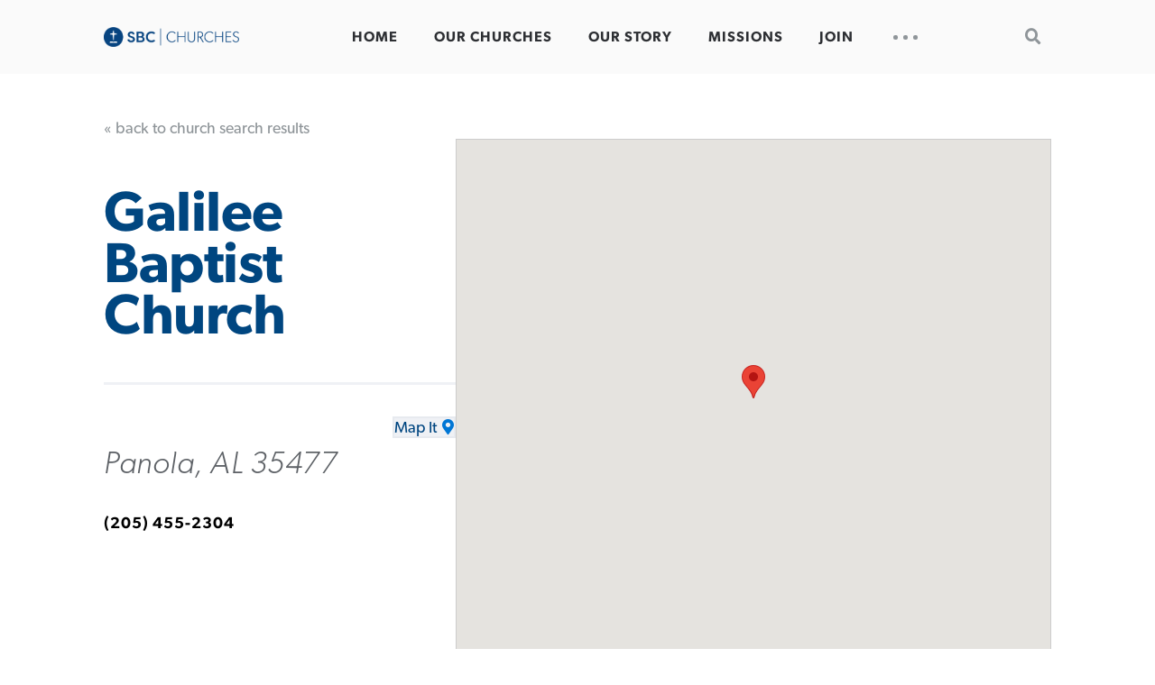

--- FILE ---
content_type: text/html; charset=UTF-8
request_url: https://churches.sbc.net/church/galilee-baptist-church-6/
body_size: 10172
content:
<!DOCTYPE HTML>
<!--[if IE 8 ]><html class="ie8" lang="en"><![endif]--> 
<!--[if (gt IE 8)]><!--><html lang="en"><!--<![endif]-->
<head>

	<meta charset="UTF-8" />
	<meta http-equiv="X-UA-Compatible" content="IE=edge,chrome=1">
	<meta name="viewport" content="width=device-width, initial-scale=1.0"><!--responsive goodness-->

	<link rel="pingback" href="https://churches.sbc.net/xmlrpc.php" />

	
	<title>Galilee Baptist Church &#8211; SBC Churches Directory</title>
<meta name="dc.relation" content="https://churches.sbc.net/church/galilee-baptist-church-6/">
<meta name="dc.source" content="https://churches.sbc.net/">
<meta name="dc.language" content="en_US">
<meta name="robots" content="index, follow, max-snippet:-1, max-image-preview:large, max-video-preview:-1">
<link rel="canonical" href="https://churches.sbc.net/church/galilee-baptist-church-6/">
<meta property="og:url" content="https://churches.sbc.net/church/galilee-baptist-church-6/">
<meta property="og:site_name" content="SBC Churches Directory">
<meta property="og:locale" content="en_US">
<meta property="og:type" content="article">
<meta property="article:author" content="">
<meta property="article:publisher" content="">
<meta property="og:title" content="Galilee Baptist Church &#8211; SBC Churches Directory">
<meta property="fb:pages" content="">
<meta property="fb:admins" content="">
<meta property="fb:app_id" content="">
<meta name="twitter:card" content="summary">
<meta name="twitter:site" content="">
<meta name="twitter:creator" content="">
<meta name="twitter:title" content="Galilee Baptist Church &#8211; SBC Churches Directory">
<link rel='dns-prefetch' href='//www.googletagmanager.com' />
<link rel='dns-prefetch' href='//use.fontawesome.com' />
<link rel="alternate" type="application/rss+xml" title="SBC Churches Directory &raquo; Feed" href="https://churches.sbc.net/feed/" />
<link rel="alternate" title="oEmbed (JSON)" type="application/json+oembed" href="https://churches.sbc.net/wp-json/oembed/1.0/embed?url=https%3A%2F%2Fchurches.sbc.net%2Fchurch%2Fgalilee-baptist-church-6%2F" />
<link rel="alternate" title="oEmbed (XML)" type="text/xml+oembed" href="https://churches.sbc.net/wp-json/oembed/1.0/embed?url=https%3A%2F%2Fchurches.sbc.net%2Fchurch%2Fgalilee-baptist-church-6%2F&#038;format=xml" />
<style id='wp-img-auto-sizes-contain-inline-css' type='text/css'>
img:is([sizes=auto i],[sizes^="auto," i]){contain-intrinsic-size:3000px 1500px}
/*# sourceURL=wp-img-auto-sizes-contain-inline-css */
</style>
<style id='wp-emoji-styles-inline-css' type='text/css'>

	img.wp-smiley, img.emoji {
		display: inline !important;
		border: none !important;
		box-shadow: none !important;
		height: 1em !important;
		width: 1em !important;
		margin: 0 0.07em !important;
		vertical-align: -0.1em !important;
		background: none !important;
		padding: 0 !important;
	}
/*# sourceURL=wp-emoji-styles-inline-css */
</style>
<link rel='stylesheet' id='wp-block-library-css' href='https://churches.sbc.net/wp-includes/css/dist/block-library/style.min.css?ver=6.9' type='text/css' media='all' />
<style id='global-styles-inline-css' type='text/css'>
:root{--wp--preset--aspect-ratio--square: 1;--wp--preset--aspect-ratio--4-3: 4/3;--wp--preset--aspect-ratio--3-4: 3/4;--wp--preset--aspect-ratio--3-2: 3/2;--wp--preset--aspect-ratio--2-3: 2/3;--wp--preset--aspect-ratio--16-9: 16/9;--wp--preset--aspect-ratio--9-16: 9/16;--wp--preset--color--black: #000000;--wp--preset--color--cyan-bluish-gray: #abb8c3;--wp--preset--color--white: #ffffff;--wp--preset--color--pale-pink: #f78da7;--wp--preset--color--vivid-red: #cf2e2e;--wp--preset--color--luminous-vivid-orange: #ff6900;--wp--preset--color--luminous-vivid-amber: #fcb900;--wp--preset--color--light-green-cyan: #7bdcb5;--wp--preset--color--vivid-green-cyan: #00d084;--wp--preset--color--pale-cyan-blue: #8ed1fc;--wp--preset--color--vivid-cyan-blue: #0693e3;--wp--preset--color--vivid-purple: #9b51e0;--wp--preset--color--firmament-primary-dark: #002d61;--wp--preset--color--firmament-primary-color: #004680;--wp--preset--color--firmament-primary-light: #0076d5;--wp--preset--color--firmament-secondary-dark: #a99b70;--wp--preset--color--firmament-secondary-color: #cfb991;--wp--preset--color--firmament-secondary-light: #e6d1ac;--wp--preset--color--firmament-background-color: #fafafa;--wp--preset--color--firmament-background-dark: #26000b;--wp--preset--gradient--vivid-cyan-blue-to-vivid-purple: linear-gradient(135deg,rgb(6,147,227) 0%,rgb(155,81,224) 100%);--wp--preset--gradient--light-green-cyan-to-vivid-green-cyan: linear-gradient(135deg,rgb(122,220,180) 0%,rgb(0,208,130) 100%);--wp--preset--gradient--luminous-vivid-amber-to-luminous-vivid-orange: linear-gradient(135deg,rgb(252,185,0) 0%,rgb(255,105,0) 100%);--wp--preset--gradient--luminous-vivid-orange-to-vivid-red: linear-gradient(135deg,rgb(255,105,0) 0%,rgb(207,46,46) 100%);--wp--preset--gradient--very-light-gray-to-cyan-bluish-gray: linear-gradient(135deg,rgb(238,238,238) 0%,rgb(169,184,195) 100%);--wp--preset--gradient--cool-to-warm-spectrum: linear-gradient(135deg,rgb(74,234,220) 0%,rgb(151,120,209) 20%,rgb(207,42,186) 40%,rgb(238,44,130) 60%,rgb(251,105,98) 80%,rgb(254,248,76) 100%);--wp--preset--gradient--blush-light-purple: linear-gradient(135deg,rgb(255,206,236) 0%,rgb(152,150,240) 100%);--wp--preset--gradient--blush-bordeaux: linear-gradient(135deg,rgb(254,205,165) 0%,rgb(254,45,45) 50%,rgb(107,0,62) 100%);--wp--preset--gradient--luminous-dusk: linear-gradient(135deg,rgb(255,203,112) 0%,rgb(199,81,192) 50%,rgb(65,88,208) 100%);--wp--preset--gradient--pale-ocean: linear-gradient(135deg,rgb(255,245,203) 0%,rgb(182,227,212) 50%,rgb(51,167,181) 100%);--wp--preset--gradient--electric-grass: linear-gradient(135deg,rgb(202,248,128) 0%,rgb(113,206,126) 100%);--wp--preset--gradient--midnight: linear-gradient(135deg,rgb(2,3,129) 0%,rgb(40,116,252) 100%);--wp--preset--font-size--small: 13px;--wp--preset--font-size--medium: 20px;--wp--preset--font-size--large: 22px;--wp--preset--font-size--x-large: 42px;--wp--preset--font-size--regular: 17.6px;--wp--preset--font-size--micro: 8.8px;--wp--preset--font-size--tiny: 13.2px;--wp--preset--spacing--20: 0.44rem;--wp--preset--spacing--30: 0.67rem;--wp--preset--spacing--40: 1rem;--wp--preset--spacing--50: 1.5rem;--wp--preset--spacing--60: 2.25rem;--wp--preset--spacing--70: 3.38rem;--wp--preset--spacing--80: 5.06rem;--wp--preset--shadow--natural: 6px 6px 9px rgba(0, 0, 0, 0.2);--wp--preset--shadow--deep: 12px 12px 50px rgba(0, 0, 0, 0.4);--wp--preset--shadow--sharp: 6px 6px 0px rgba(0, 0, 0, 0.2);--wp--preset--shadow--outlined: 6px 6px 0px -3px rgb(255, 255, 255), 6px 6px rgb(0, 0, 0);--wp--preset--shadow--crisp: 6px 6px 0px rgb(0, 0, 0);}:where(.is-layout-flex){gap: 0.5em;}:where(.is-layout-grid){gap: 0.5em;}body .is-layout-flex{display: flex;}.is-layout-flex{flex-wrap: wrap;align-items: center;}.is-layout-flex > :is(*, div){margin: 0;}body .is-layout-grid{display: grid;}.is-layout-grid > :is(*, div){margin: 0;}:where(.wp-block-columns.is-layout-flex){gap: 2em;}:where(.wp-block-columns.is-layout-grid){gap: 2em;}:where(.wp-block-post-template.is-layout-flex){gap: 1.25em;}:where(.wp-block-post-template.is-layout-grid){gap: 1.25em;}.has-black-color{color: var(--wp--preset--color--black) !important;}.has-cyan-bluish-gray-color{color: var(--wp--preset--color--cyan-bluish-gray) !important;}.has-white-color{color: var(--wp--preset--color--white) !important;}.has-pale-pink-color{color: var(--wp--preset--color--pale-pink) !important;}.has-vivid-red-color{color: var(--wp--preset--color--vivid-red) !important;}.has-luminous-vivid-orange-color{color: var(--wp--preset--color--luminous-vivid-orange) !important;}.has-luminous-vivid-amber-color{color: var(--wp--preset--color--luminous-vivid-amber) !important;}.has-light-green-cyan-color{color: var(--wp--preset--color--light-green-cyan) !important;}.has-vivid-green-cyan-color{color: var(--wp--preset--color--vivid-green-cyan) !important;}.has-pale-cyan-blue-color{color: var(--wp--preset--color--pale-cyan-blue) !important;}.has-vivid-cyan-blue-color{color: var(--wp--preset--color--vivid-cyan-blue) !important;}.has-vivid-purple-color{color: var(--wp--preset--color--vivid-purple) !important;}.has-black-background-color{background-color: var(--wp--preset--color--black) !important;}.has-cyan-bluish-gray-background-color{background-color: var(--wp--preset--color--cyan-bluish-gray) !important;}.has-white-background-color{background-color: var(--wp--preset--color--white) !important;}.has-pale-pink-background-color{background-color: var(--wp--preset--color--pale-pink) !important;}.has-vivid-red-background-color{background-color: var(--wp--preset--color--vivid-red) !important;}.has-luminous-vivid-orange-background-color{background-color: var(--wp--preset--color--luminous-vivid-orange) !important;}.has-luminous-vivid-amber-background-color{background-color: var(--wp--preset--color--luminous-vivid-amber) !important;}.has-light-green-cyan-background-color{background-color: var(--wp--preset--color--light-green-cyan) !important;}.has-vivid-green-cyan-background-color{background-color: var(--wp--preset--color--vivid-green-cyan) !important;}.has-pale-cyan-blue-background-color{background-color: var(--wp--preset--color--pale-cyan-blue) !important;}.has-vivid-cyan-blue-background-color{background-color: var(--wp--preset--color--vivid-cyan-blue) !important;}.has-vivid-purple-background-color{background-color: var(--wp--preset--color--vivid-purple) !important;}.has-black-border-color{border-color: var(--wp--preset--color--black) !important;}.has-cyan-bluish-gray-border-color{border-color: var(--wp--preset--color--cyan-bluish-gray) !important;}.has-white-border-color{border-color: var(--wp--preset--color--white) !important;}.has-pale-pink-border-color{border-color: var(--wp--preset--color--pale-pink) !important;}.has-vivid-red-border-color{border-color: var(--wp--preset--color--vivid-red) !important;}.has-luminous-vivid-orange-border-color{border-color: var(--wp--preset--color--luminous-vivid-orange) !important;}.has-luminous-vivid-amber-border-color{border-color: var(--wp--preset--color--luminous-vivid-amber) !important;}.has-light-green-cyan-border-color{border-color: var(--wp--preset--color--light-green-cyan) !important;}.has-vivid-green-cyan-border-color{border-color: var(--wp--preset--color--vivid-green-cyan) !important;}.has-pale-cyan-blue-border-color{border-color: var(--wp--preset--color--pale-cyan-blue) !important;}.has-vivid-cyan-blue-border-color{border-color: var(--wp--preset--color--vivid-cyan-blue) !important;}.has-vivid-purple-border-color{border-color: var(--wp--preset--color--vivid-purple) !important;}.has-vivid-cyan-blue-to-vivid-purple-gradient-background{background: var(--wp--preset--gradient--vivid-cyan-blue-to-vivid-purple) !important;}.has-light-green-cyan-to-vivid-green-cyan-gradient-background{background: var(--wp--preset--gradient--light-green-cyan-to-vivid-green-cyan) !important;}.has-luminous-vivid-amber-to-luminous-vivid-orange-gradient-background{background: var(--wp--preset--gradient--luminous-vivid-amber-to-luminous-vivid-orange) !important;}.has-luminous-vivid-orange-to-vivid-red-gradient-background{background: var(--wp--preset--gradient--luminous-vivid-orange-to-vivid-red) !important;}.has-very-light-gray-to-cyan-bluish-gray-gradient-background{background: var(--wp--preset--gradient--very-light-gray-to-cyan-bluish-gray) !important;}.has-cool-to-warm-spectrum-gradient-background{background: var(--wp--preset--gradient--cool-to-warm-spectrum) !important;}.has-blush-light-purple-gradient-background{background: var(--wp--preset--gradient--blush-light-purple) !important;}.has-blush-bordeaux-gradient-background{background: var(--wp--preset--gradient--blush-bordeaux) !important;}.has-luminous-dusk-gradient-background{background: var(--wp--preset--gradient--luminous-dusk) !important;}.has-pale-ocean-gradient-background{background: var(--wp--preset--gradient--pale-ocean) !important;}.has-electric-grass-gradient-background{background: var(--wp--preset--gradient--electric-grass) !important;}.has-midnight-gradient-background{background: var(--wp--preset--gradient--midnight) !important;}.has-small-font-size{font-size: var(--wp--preset--font-size--small) !important;}.has-medium-font-size{font-size: var(--wp--preset--font-size--medium) !important;}.has-large-font-size{font-size: var(--wp--preset--font-size--large) !important;}.has-x-large-font-size{font-size: var(--wp--preset--font-size--x-large) !important;}
/*# sourceURL=global-styles-inline-css */
</style>

<style id='classic-theme-styles-inline-css' type='text/css'>
/*! This file is auto-generated */
.wp-block-button__link{color:#fff;background-color:#32373c;border-radius:9999px;box-shadow:none;text-decoration:none;padding:calc(.667em + 2px) calc(1.333em + 2px);font-size:1.125em}.wp-block-file__button{background:#32373c;color:#fff;text-decoration:none}
/*# sourceURL=/wp-includes/css/classic-themes.min.css */
</style>
<style id='font-awesome-svg-styles-default-inline-css' type='text/css'>
.svg-inline--fa {
  display: inline-block;
  height: 1em;
  overflow: visible;
  vertical-align: -.125em;
}
/*# sourceURL=font-awesome-svg-styles-default-inline-css */
</style>
<link rel='stylesheet' id='font-awesome-svg-styles-css' href='https://churches.sbc.net/wp-content/uploads/font-awesome/v5.12.1/css/svg-with-js.css' type='text/css' media='all' />
<style id='font-awesome-svg-styles-inline-css' type='text/css'>
   .wp-block-font-awesome-icon svg::before,
   .wp-rich-text-font-awesome-icon svg::before {content: unset;}
/*# sourceURL=font-awesome-svg-styles-inline-css */
</style>
<link rel='stylesheet' id='wp-components-css' href='https://churches.sbc.net/wp-includes/css/dist/components/style.min.css?ver=6.9' type='text/css' media='all' />
<link rel='stylesheet' id='godaddy-styles-css' href='https://churches.sbc.net/wp-content/plugins/coblocks/includes/Dependencies/GoDaddy/Styles/build/latest.css?ver=2.0.2' type='text/css' media='all' />
<link rel='stylesheet' id='parent-style-css' href='https://churches.sbc.net/wp-content/themes/firmament/style.css?ver=6.9' type='text/css' media='all' />
<link rel='stylesheet' id='style-css' href='https://churches.sbc.net/wp-content/themes/firmament-child/style.css?ver=1.0.0' type='text/css' media='all' />
<link rel='stylesheet' id='font-awesome-official-css' href='https://use.fontawesome.com/releases/v5.12.1/css/all.css' type='text/css' media='all' integrity="sha384-v8BU367qNbs/aIZIxuivaU55N5GPF89WBerHoGA4QTcbUjYiLQtKdrfXnqAcXyTv" crossorigin="anonymous" />
<link rel='stylesheet' id='font-awesome-official-v4shim-css' href='https://use.fontawesome.com/releases/v5.12.1/css/v4-shims.css' type='text/css' media='all' integrity="sha384-C8a18+Gvny8XkjAdfto/vjAUdpGuPtl1Ix/K2BgKhFaVO6w4onVVHiEaN9h9XsvX" crossorigin="anonymous" />
<style id='font-awesome-official-v4shim-inline-css' type='text/css'>
@font-face {
font-family: "FontAwesome";
font-display: block;
src: url("https://use.fontawesome.com/releases/v5.12.1/webfonts/fa-brands-400.eot"),
		url("https://use.fontawesome.com/releases/v5.12.1/webfonts/fa-brands-400.eot?#iefix") format("embedded-opentype"),
		url("https://use.fontawesome.com/releases/v5.12.1/webfonts/fa-brands-400.woff2") format("woff2"),
		url("https://use.fontawesome.com/releases/v5.12.1/webfonts/fa-brands-400.woff") format("woff"),
		url("https://use.fontawesome.com/releases/v5.12.1/webfonts/fa-brands-400.ttf") format("truetype"),
		url("https://use.fontawesome.com/releases/v5.12.1/webfonts/fa-brands-400.svg#fontawesome") format("svg");
}

@font-face {
font-family: "FontAwesome";
font-display: block;
src: url("https://use.fontawesome.com/releases/v5.12.1/webfonts/fa-solid-900.eot"),
		url("https://use.fontawesome.com/releases/v5.12.1/webfonts/fa-solid-900.eot?#iefix") format("embedded-opentype"),
		url("https://use.fontawesome.com/releases/v5.12.1/webfonts/fa-solid-900.woff2") format("woff2"),
		url("https://use.fontawesome.com/releases/v5.12.1/webfonts/fa-solid-900.woff") format("woff"),
		url("https://use.fontawesome.com/releases/v5.12.1/webfonts/fa-solid-900.ttf") format("truetype"),
		url("https://use.fontawesome.com/releases/v5.12.1/webfonts/fa-solid-900.svg#fontawesome") format("svg");
}

@font-face {
font-family: "FontAwesome";
font-display: block;
src: url("https://use.fontawesome.com/releases/v5.12.1/webfonts/fa-regular-400.eot"),
		url("https://use.fontawesome.com/releases/v5.12.1/webfonts/fa-regular-400.eot?#iefix") format("embedded-opentype"),
		url("https://use.fontawesome.com/releases/v5.12.1/webfonts/fa-regular-400.woff2") format("woff2"),
		url("https://use.fontawesome.com/releases/v5.12.1/webfonts/fa-regular-400.woff") format("woff"),
		url("https://use.fontawesome.com/releases/v5.12.1/webfonts/fa-regular-400.ttf") format("truetype"),
		url("https://use.fontawesome.com/releases/v5.12.1/webfonts/fa-regular-400.svg#fontawesome") format("svg");
unicode-range: U+F004-F005,U+F007,U+F017,U+F022,U+F024,U+F02E,U+F03E,U+F044,U+F057-F059,U+F06E,U+F070,U+F075,U+F07B-F07C,U+F080,U+F086,U+F089,U+F094,U+F09D,U+F0A0,U+F0A4-F0A7,U+F0C5,U+F0C7-F0C8,U+F0E0,U+F0EB,U+F0F3,U+F0F8,U+F0FE,U+F111,U+F118-F11A,U+F11C,U+F133,U+F144,U+F146,U+F14A,U+F14D-F14E,U+F150-F152,U+F15B-F15C,U+F164-F165,U+F185-F186,U+F191-F192,U+F1AD,U+F1C1-F1C9,U+F1CD,U+F1D8,U+F1E3,U+F1EA,U+F1F6,U+F1F9,U+F20A,U+F247-F249,U+F24D,U+F254-F25B,U+F25D,U+F267,U+F271-F274,U+F279,U+F28B,U+F28D,U+F2B5-F2B6,U+F2B9,U+F2BB,U+F2BD,U+F2C1-F2C2,U+F2D0,U+F2D2,U+F2DC,U+F2ED,U+F328,U+F358-F35B,U+F3A5,U+F3D1,U+F410,U+F4AD;
}
/*# sourceURL=font-awesome-official-v4shim-inline-css */
</style>
<script type="text/javascript" src="https://churches.sbc.net/wp-includes/js/jquery/jquery.min.js?ver=3.7.1" id="jquery-core-js"></script>
<script type="text/javascript" src="https://churches.sbc.net/wp-includes/js/jquery/jquery-migrate.min.js?ver=3.4.1" id="jquery-migrate-js"></script>

<!-- Google tag (gtag.js) snippet added by Site Kit -->
<!-- Google Analytics snippet added by Site Kit -->
<script type="text/javascript" src="https://www.googletagmanager.com/gtag/js?id=GT-TQTSRS8" id="google_gtagjs-js" async></script>
<script type="text/javascript" id="google_gtagjs-js-after">
/* <![CDATA[ */
window.dataLayer = window.dataLayer || [];function gtag(){dataLayer.push(arguments);}
gtag("set","linker",{"domains":["churches.sbc.net"]});
gtag("js", new Date());
gtag("set", "developer_id.dZTNiMT", true);
gtag("config", "GT-TQTSRS8");
//# sourceURL=google_gtagjs-js-after
/* ]]> */
</script>
<link rel="https://api.w.org/" href="https://churches.sbc.net/wp-json/" /><link rel="alternate" title="JSON" type="application/json" href="https://churches.sbc.net/wp-json/wp/v2/church/857743" /><link rel="EditURI" type="application/rsd+xml" title="RSD" href="https://churches.sbc.net/xmlrpc.php?rsd" />
<link rel='shortlink' href='https://churches.sbc.net/?p=857743' />
<meta name="generator" content="Site Kit by Google 1.170.0" />
	<style type="text/css">
        :root {
            --site-width: 1200px;
            --site-padding: 10vw;
            --site-font-size: 1.1rem;
            --site-bg-image: url(http://sbcchurches.wpengine.com/wp-content/uploads/2020/04/Group-362-1.jpg);
            --current-page-image: url();

            --primary-dark: #002d61;
            --primary: #004680;
            --primary-light: #0076d5;

            --secondary-dark: #a99b70;
            --secondary: #cfb991;
            --secondary-light: #e6d1ac;

            --bg-color: #fafafa;
            --bg-dark: #0d141a;
        }

        @media screen and (min-width:40rem) {
            :root {
                --site-padding: calc(10vw/1.5);
            }
        }

        @media screen and (min-width:48rem) {
            :root {
                --site-padding: calc(10vw/2);
            }
        }
        @media screen and (min-width:64rem) {
            :root {
                --site-padding: calc(10vw/2.5);
            }
        }
        @media screen and (min-width:84rem) {
            :root {
                --site-padding: calc(10vw/3);
            }
        }
	</style>
	<link rel="icon" href="https://churches.sbc.net/wp-content/uploads/2020/04/cropped-sbc_logo-favicon-32x32.jpg" sizes="32x32" />
<link rel="icon" href="https://churches.sbc.net/wp-content/uploads/2020/04/cropped-sbc_logo-favicon-192x192.jpg" sizes="192x192" />
<link rel="apple-touch-icon" href="https://churches.sbc.net/wp-content/uploads/2020/04/cropped-sbc_logo-favicon-180x180.jpg" />
<meta name="msapplication-TileImage" content="https://churches.sbc.net/wp-content/uploads/2020/04/cropped-sbc_logo-favicon-270x270.jpg" />
		<style type="text/css" id="wp-custom-css">
			span.facetwp-input-wrap, 
#facetwp-location , 
body.home input.facetwp-search 
{ width:100%; }

button { border:0; }

body.home .wp-block-coblocks-hero__content h1 { margin-top:unset !important; }
body.home input.facetwp-search  { margin-top:40px !important; }

#facetwp-map { margin-top:unset !important; }

body.home .wp-block-coblocks-row__inner { margin-top:25px; }
.fwpl-col {flex-wrap:wrap; justify-content:flex-start !important; }
.fwpl-col .fwpl-item:first-child { width:100% !important; padding-bottom:12px; padding-left:4px; }

.church-results .wp-block-column:first-child {
		display:flex;
		flex-direction:column;
		align-content:stretch;
}

.church-results .wp-block-column .facetwp-facet-maps, 
#facetwp-map { 
height:100% !important;
	margin:20px 0 !important;
}

body.home header.header { 
position: absolute;
z-index: 3;
width: 100%;
}
@media screen and (max-width:48em) { 
	.church-results.wp-block-columns { 
	flex-direction:column !important;
	}
	
	.church-results .wp-block-column .facetwp-facet-maps,
	.church-results .wp-block-column #facetwp-map {
		height:40vh !important;
	}
	
	div.header__sitename { width:350px; }
}

@media screen and (max-height:40em) { 
	body.home .wp-block-coblocks-hero h3 { display:none; }
	body.home .wp-block-coblocks-hero h1 { font-size:1.5rem; }
	body.home .wp-block-coblocks-hero p.arrow-below { font-size:14px; line-height:1.4; }
}

body.home .wp-block-coblocks-hero { position:relative; }

body.home .wp-block-coblocks-hero__content-wrapper, 
body.home .wp-block-coblocks-hero__content { position:static; }

body.home .wp-block-coblocks-hero .wp-block-coblocks-row { position:absolute; background:hsla(0,0%,0%,0.2); bottom:0; left:0; width:100vw; height:100px;  }


body.home .wp-block-coblocks-hero .wp-block-coblocks-row .facetwp-facet-search { 
width:90vw; max-width:600px; flex-wrap:nowrap; flex-direction:row; display:flex; }

body.home .wp-block-coblocks-hero input.facetwp-location { width:100%; min-width:80px !important; }

body.home .wp-block-coblocks-hero select.facetwp-radius { width:120px; margin-top:unset; margin-left:5px; }


.wp-block-coblocks-hero { height:100vh; min-height:300px; }


.arrow-below { position:relative; }

.arrow-below:after { 
content:'⭡';
	display:block;
	width:140px;
	height:40px;
	margin:0 auto; 
	position:absolute;
	bottom:-50px;
	left:50%;
	margin-left:-70px;
	text-align:center;
	opacity:0.5;
	font-size:36px;
	transform:rotate(180deg);
}		</style>
		</head>

<body class="wp-singular church-template-default single single-church postid-857743 wp-custom-logo wp-embed-responsive wp-theme-firmament wp-child-theme-firmament-child">

<header role="banner" class="header cf">
	<div class="header__wrapper wrapper">

		<div class="header__sitename">
			<a href="https://churches.sbc.net/" class="custom-logo-link" rel="home"><img width="793" height="115" src="https://churches.sbc.net/wp-content/uploads/2020/07/image002.png" class="custom-logo" alt="SBC Churches Directory" decoding="async" fetchpriority="high" srcset="https://churches.sbc.net/wp-content/uploads/2020/07/image002.png 793w, https://churches.sbc.net/wp-content/uploads/2020/07/image002-300x44.png 300w, https://churches.sbc.net/wp-content/uploads/2020/07/image002-768x111.png 768w, https://churches.sbc.net/wp-content/uploads/2020/07/image002-240x35.png 240w" sizes="(max-width: 793px) 100vw, 793px" /></a>		</div><!--site name-->

        <div class="header__nav">
			<div class="menu-primary-menu-container"><ul id="menu-primary-menu" class="menu"><li id="menu-item-36" class="menu-item menu-item-type-custom menu-item-object-custom menu-item-36"><a href="https://sbc.net">Home</a></li>
<li id="menu-item-41" class="menu-item menu-item-type-post_type menu-item-object-page menu-item-home menu-item-41"><a href="https://churches.sbc.net/">Our Churches</a></li>
<li id="menu-item-38" class="menu-item menu-item-type-custom menu-item-object-custom menu-item-38"><a href="https://sbcnet.wpengine.com/about/">Our Story</a></li>
<li id="menu-item-39" class="menu-item menu-item-type-custom menu-item-object-custom menu-item-39"><a href="https://sbcnet.wpengine.com/missions/">Missions</a></li>
<li id="menu-item-40" class="menu-item menu-item-type-custom menu-item-object-custom menu-item-40"><a href="https://sbcnet.wpengine.com/join/">Join</a></li>
</ul></div>
            <a id="Sesame" href="#scrollTo">
                <div class="menu"><span>.</span><span>.</span><span>.</span></div>
                <label for="Sesame" class="screen-reader-text">Utility Nav</label>
            </a>
        </div>


        <form role="search" method="get" class="search-form" action="https://churches.sbc.net/">
				<label>
					<span class="screen-reader-text">Search for:</span>
					<input type="search" class="search-field" placeholder="Search &hellip;" value="" name="s" />
				</label>
				<input type="submit" class="search-submit" value="Search" />
			</form>

	</div><!--header__wrapper-->
</header>

<!--Start the main content area (ends in footer.php)-->
<main class="content cf">		<section class="content">

			<div class="content__wrapper wrapper">

				<section role="heading" class="heading">

					<a class="heading__back" href="/">&laquo; back to church search results</a>
					<h1 class="heading__title beta">
						Galilee Baptist Church					</h1>

					<hr/>

					<h3 class="heading__address">
						<br/>
						Panola, AL 35477					</h3>

					<a role="button" class="heading__mapit location is-style-quiet" href="https://www.google.com/maps/place/+Panola+AL+35477">Map It</a>

                    <p class="heading__phone">(205) 455-2304</p>
                    
                    					<p class="heading__website"><a href="https://"></a></p>

				</section>

								<div class="acf-map m-0 mt-5">
                    <div class="marker" data-lat="32.939399999999999" data-lng="-88.282200000000003"></div>
                </div>

			</div>

		</section>


        <style type="text/css">
            .acf-map {
                width: 100%;
                height: 400px;
                border: #ccc solid 1px;
                margin: 20px 0;
            }

            // Fixes potential theme css conflict.
               .acf-map img {
                   max-width: inherit !important;
               }
        </style>
        <script src="https://maps.googleapis.com/maps/api/js?key=AIzaSyDiGFYXYZ8spDzlySYoANgfeW7J0QhYFHk"></script>
        <script type="text/javascript">
            (function( $ ) {

                /**
                 * initMap
                 *
                 * Renders a Google Map onto the selected jQuery element
                 *
                 * @date    22/10/19
                 * @since   5.8.6
                 *
                 * @param   jQuery $el The jQuery element.
                 * @return  object The map instance.
                 */
                function initMap( $el ) {

                    // Find marker elements within map.
                    var $markers = $el.find('.marker');

                    // Create gerenic map.
                    var mapArgs = {
                        zoom        : $el.data('zoom') || 16,
                        mapTypeId   : google.maps.MapTypeId.ROADMAP
                    };
                    var map = new google.maps.Map( $el[0], mapArgs );

                    // Add markers.
                    map.markers = [];
                    $markers.each(function(){
                        initMarker( $(this), map );
                    });

                    // Center map based on markers.
                    centerMap( map );

                    // Return map instance.
                    return map;
                }

                /**
                 * initMarker
                 *
                 * Creates a marker for the given jQuery element and map.
                 *
                 * @date    22/10/19
                 * @since   5.8.6
                 *
                 * @param   jQuery $el The jQuery element.
                 * @param   object The map instance.
                 * @return  object The marker instance.
                 */
                function initMarker( $marker, map ) {

                    // Get position from marker.
                    var lat = $marker.data('lat');
                    var lng = $marker.data('lng');
                    var latLng = {
                        lat: parseFloat( lat ),
                        lng: parseFloat( lng )
                    };

                    // Create marker instance.
                    var marker = new google.maps.Marker({
                        position : latLng,
                        map: map
                    });

                    // Append to reference for later use.
                    map.markers.push( marker );

                    // If marker contains HTML, add it to an infoWindow.
                    if( $marker.html() ){

                        // Create info window.
                        var infowindow = new google.maps.InfoWindow({
                            content: $marker.html()
                        });

                        // Show info window when marker is clicked.
                        google.maps.event.addListener(marker, 'click', function() {
                            infowindow.open( map, marker );
                        });
                    }
                }

                /**
                 * centerMap
                 *
                 * Centers the map showing all markers in view.
                 *
                 * @date    22/10/19
                 * @since   5.8.6
                 *
                 * @param   object The map instance.
                 * @return  void
                 */
                function centerMap( map ) {

                    // Create map boundaries from all map markers.
                    var bounds = new google.maps.LatLngBounds();
                    map.markers.forEach(function( marker ){
                        bounds.extend({
                            lat: marker.position.lat(),
                            lng: marker.position.lng()
                        });
                    });

                    // Case: Single marker.
                    if( map.markers.length == 1 ){
                        map.setCenter( bounds.getCenter() );

                        // Case: Multiple markers.
                    } else{
                        map.fitBounds( bounds );
                    }
                }

// Render maps on page load.
                $(document).ready(function(){
                    $('.acf-map').each(function(){
                        var map = initMap( $(this) );
                    });
                });

            })(jQuery);
        </script>

		</main><!--End the main footer area (starts in header.php)-->

<div class="prefooter" id="footernav">
    <div class="prefooter__wrapper wrapper">
        <div class="prefooter__nav">
            <a id="closeSesame" href="#"><div class="close">&times;</div></a>

                        <div class="menu-footer-popup-nav-container">

                <ul class="menu" id="menu-footer-popup-nav" ><li class="parent" ><a href="https://www.sbc.net/about/">About</a><ul class="submenu"><li><a href="https://www.sbc.net/about/">About the SBC</a></li><li><a href="https://www.sbc.net/about/what-we-do/beliefs/">Beliefs</a></li><li><a href="https://www.sbc.net/about/what-we-do/legal-documentation/">Governing Documents</a></li><li><a href="https://www.sbc.net/about/what-we-do/sbc-entities/">Entities & Seminaries</a></li><li><a href="https://www.sbc.net/resources/directories/state-and-local-associations/">State Conventions & Local Associations</a></li><li><a href="https://www.sbc.net/about/what-we-do/sbc-entities/executive-committee/">SBC Executive Committee</a></li><li><a href="https://www.sbc.net/sbc-president/">SBC President</a></li></ul><li class="parent" ><a href="https://www.sbc.net/missions/">Missions</a><ul class="submenu"><li><a href="https://www.sbc.net/missions/the-cooperative-program/">Cooperative Program</a></li><li><a href="/resource-library/52-sundays/">CP Stories</a></li><li><a href="https://namb.net">North American Mission Board</a></li><li><a href="https://imb.org">International Mission Board</a></li><li><a href="https://sendrelief.org">Send Relief</a></li><li><a href="https://www.wmu.com">Woman's Missionary Union</a></li><li><a href="https://www.sbc.net/about/what-we-do/fast-facts/">Fast Facts</a></li></ul><li class="parent" ><a href="https://www.sbc.net/news/">News</a><ul class="submenu"><li><a href="https://BaptistPress.com">Baptist Press</a></li><li><a href="https://www.baptistpress.com/lead-on/">Lead On Podcast</a></li><li><a href="https://sbcthisweek.com/">SBC This Week</a></li><li><a href="http://www.sbc.net/calendar">SBC Calendar</a></li><li><a href="/resource-library/ministry-reports/">Annual Ministry Reports</a></li><li><a href="https://www.sbc.net/missions/the-cooperative-program/reports/monthly/">Monthly Giving Reports</a></li><li><a href="https://www.sbc.net/devotions/">Daily Devotions</a></li></ul><li class="parent" ><a href="/resource-library/">Resources</a><ul class="submenu"><li><a href="/annual">2025 SBC Annual</a></li><li><a href="https://sbcabuseprevention.com/">Abuse Prevention & Response</a></li><li><a href="https://branding.sbc.net/">Branding & Logos</a></li><li><a href="https://www.sbc.net/audits/">Entity Audits</a></li><li><a href="https://www.sbc.net/giving/">Give Online</a></li><li><a href="https://www.sbc.net/resources/sbc-resolutions/">Resolutions</a></li><li><a href="https://www.sbc.net/specialneeds/">Special Needs Resources</a></li></ul><li class="parent" ><a href="https://www.sbc.net/contact/">Contact</a><ul class="submenu"><li><a href="https://www.sbc.net/contact/">Contact Us</a></li><li><a href="http://jobs.sbc.net">Job Listings</a></li><li><a href="https://www.sbc.net/contact/media-relations/">Media Relations</a></li><li><a href="https://www.sbc.net/about/what-we-do/sbc-governance/credentials-committee/">Credentials Committee</a></li><li><a href="https://www.sbc.net/iorg/">Jeff Iorg, EC President</a></li><li><a href="https://www.sbc.net/about/what-we-do/sbc-entities/executive-committee/staff/">Staff Directory</a></li><li><a href="https://www.sbc.net/contact/sbc-trustees-directory/">Trustee Directories</a></li></ul>
            </div>
        </div>
    </div>
</div>
<footer class="footer">
	<div class="footer__wrapper wrapper">
        <div class="footer__logo">
            <img src="https://churches.sbc.net/wp-content/themes/firmament-child/assets/sbc__footer--logo.svg" alt="Cross Logo with SBC Text Footer"/>
        </div>
		<div class="footer__nav">
			<div class="menu-footer-network-nav-container"><ul id="menu-footer-network-nav" class="menu"><li id="menu-item-43" class="menu-item menu-item-type-custom menu-item-object-custom menu-item-43"><a href="https://sbc.net">SBC.net</a></li>
<li id="menu-item-44" class="menu-item menu-item-type-custom menu-item-object-custom menu-item-44"><a href="https://bpnews.net">Baptist Press</a></li>
<li id="menu-item-42" class="active menu-item menu-item-type-post_type menu-item-object-page menu-item-home menu-item-42"><a href="https://churches.sbc.net/">Churches</a></li>
<li id="menu-item-47" class="menu-item menu-item-type-custom menu-item-object-custom menu-item-47"><a href="https://sbcjobs.wpengine.com">SBC Jobs</a></li>
<li id="menu-item-46" class="menu-item menu-item-type-custom menu-item-object-custom menu-item-46"><a href="https://bfandm.wpengine.com">BF&#038;M</a></li>
</ul></div>        </div>

        <div class="socializer socializer--full">
            <a class="socializer--facebook" href="https://www.facebook.com/SBCExecComm/"><i class="fab fa-facebook-f"></i></a>
            <a class="socializer--twitter" href="https://twitter.com/SBCExecComm/" target="_TOP"><i class="fab fa-twitter"></i></a>
            <a class="socializer--instagram" href="https://www.instagram.com/SBCExecComm/" target="_TOP"><i class="fab fa-instagram"></i></a>
        </div>
        <p class="footer__contentinfo" role="contentinfo">
            &copy; 2026 Southern Baptist Convention. Site by <a href="https://mereagency.com">Mere</a>.
        </p>

        <nav class="footer__nav--sitelinks">
            <ul>
                <li><a href="/sitemaps.xml">Site Index</a></li>
            </ul>
        </nav>

    </div><!--footer__wrapper-->
</footer>

<script type="speculationrules">
{"prefetch":[{"source":"document","where":{"and":[{"href_matches":"/*"},{"not":{"href_matches":["/wp-*.php","/wp-admin/*","/wp-content/uploads/*","/wp-content/*","/wp-content/plugins/*","/wp-content/themes/firmament-child/*","/wp-content/themes/firmament/*","/*\\?(.+)"]}},{"not":{"selector_matches":"a[rel~=\"nofollow\"]"}},{"not":{"selector_matches":".no-prefetch, .no-prefetch a"}}]},"eagerness":"conservative"}]}
</script>
<script type="text/javascript" src="https://churches.sbc.net/wp-content/plugins/coblocks/dist/js/coblocks-animation.js?ver=3.1.16" id="coblocks-animation-js"></script>
<script type="text/javascript" src="https://churches.sbc.net/wp-content/themes/firmament-child/assets/facetmagic.js?ver=1.0.0" id="facetmagic-js"></script>
<script id="wp-emoji-settings" type="application/json">
{"baseUrl":"https://s.w.org/images/core/emoji/17.0.2/72x72/","ext":".png","svgUrl":"https://s.w.org/images/core/emoji/17.0.2/svg/","svgExt":".svg","source":{"concatemoji":"https://churches.sbc.net/wp-includes/js/wp-emoji-release.min.js?ver=6.9"}}
</script>
<script type="module">
/* <![CDATA[ */
/*! This file is auto-generated */
const a=JSON.parse(document.getElementById("wp-emoji-settings").textContent),o=(window._wpemojiSettings=a,"wpEmojiSettingsSupports"),s=["flag","emoji"];function i(e){try{var t={supportTests:e,timestamp:(new Date).valueOf()};sessionStorage.setItem(o,JSON.stringify(t))}catch(e){}}function c(e,t,n){e.clearRect(0,0,e.canvas.width,e.canvas.height),e.fillText(t,0,0);t=new Uint32Array(e.getImageData(0,0,e.canvas.width,e.canvas.height).data);e.clearRect(0,0,e.canvas.width,e.canvas.height),e.fillText(n,0,0);const a=new Uint32Array(e.getImageData(0,0,e.canvas.width,e.canvas.height).data);return t.every((e,t)=>e===a[t])}function p(e,t){e.clearRect(0,0,e.canvas.width,e.canvas.height),e.fillText(t,0,0);var n=e.getImageData(16,16,1,1);for(let e=0;e<n.data.length;e++)if(0!==n.data[e])return!1;return!0}function u(e,t,n,a){switch(t){case"flag":return n(e,"\ud83c\udff3\ufe0f\u200d\u26a7\ufe0f","\ud83c\udff3\ufe0f\u200b\u26a7\ufe0f")?!1:!n(e,"\ud83c\udde8\ud83c\uddf6","\ud83c\udde8\u200b\ud83c\uddf6")&&!n(e,"\ud83c\udff4\udb40\udc67\udb40\udc62\udb40\udc65\udb40\udc6e\udb40\udc67\udb40\udc7f","\ud83c\udff4\u200b\udb40\udc67\u200b\udb40\udc62\u200b\udb40\udc65\u200b\udb40\udc6e\u200b\udb40\udc67\u200b\udb40\udc7f");case"emoji":return!a(e,"\ud83e\u1fac8")}return!1}function f(e,t,n,a){let r;const o=(r="undefined"!=typeof WorkerGlobalScope&&self instanceof WorkerGlobalScope?new OffscreenCanvas(300,150):document.createElement("canvas")).getContext("2d",{willReadFrequently:!0}),s=(o.textBaseline="top",o.font="600 32px Arial",{});return e.forEach(e=>{s[e]=t(o,e,n,a)}),s}function r(e){var t=document.createElement("script");t.src=e,t.defer=!0,document.head.appendChild(t)}a.supports={everything:!0,everythingExceptFlag:!0},new Promise(t=>{let n=function(){try{var e=JSON.parse(sessionStorage.getItem(o));if("object"==typeof e&&"number"==typeof e.timestamp&&(new Date).valueOf()<e.timestamp+604800&&"object"==typeof e.supportTests)return e.supportTests}catch(e){}return null}();if(!n){if("undefined"!=typeof Worker&&"undefined"!=typeof OffscreenCanvas&&"undefined"!=typeof URL&&URL.createObjectURL&&"undefined"!=typeof Blob)try{var e="postMessage("+f.toString()+"("+[JSON.stringify(s),u.toString(),c.toString(),p.toString()].join(",")+"));",a=new Blob([e],{type:"text/javascript"});const r=new Worker(URL.createObjectURL(a),{name:"wpTestEmojiSupports"});return void(r.onmessage=e=>{i(n=e.data),r.terminate(),t(n)})}catch(e){}i(n=f(s,u,c,p))}t(n)}).then(e=>{for(const n in e)a.supports[n]=e[n],a.supports.everything=a.supports.everything&&a.supports[n],"flag"!==n&&(a.supports.everythingExceptFlag=a.supports.everythingExceptFlag&&a.supports[n]);var t;a.supports.everythingExceptFlag=a.supports.everythingExceptFlag&&!a.supports.flag,a.supports.everything||((t=a.source||{}).concatemoji?r(t.concatemoji):t.wpemoji&&t.twemoji&&(r(t.twemoji),r(t.wpemoji)))});
//# sourceURL=https://churches.sbc.net/wp-includes/js/wp-emoji-loader.min.js
/* ]]> */
</script>


	</body>
</html>

--- FILE ---
content_type: image/svg+xml
request_url: https://churches.sbc.net/wp-content/themes/firmament-child/assets/sbc__footer--logo.svg
body_size: 741
content:
<?xml version="1.0" encoding="utf-8"?>
<!-- Generator: Adobe Illustrator 24.1.0, SVG Export Plug-In . SVG Version: 6.00 Build 0)  -->
<svg version="1.1" id="Layer_1" xmlns="http://www.w3.org/2000/svg" xmlns:xlink="http://www.w3.org/1999/xlink" x="0px" y="0px"
	 viewBox="0 0 800 307" style="enable-background:new 0 0 800 307;" xml:space="preserve">
<style type="text/css">
	.st0{fill:#FFFFFF;}
</style>
<g>
	<path class="st0" d="M395.19,185.3c3.43,13.53,15.64,23.2,32.8,23.14c16.47-0.05,28.41-7.53,28.37-20.17
		c-0.03-9.25-6.82-16-20.82-20.93l-20.33-6.93c-33.21-10.96-38.91-31.03-38.95-44.34c-0.09-27.76,23.33-44.98,52.22-45.07
		c26.4-0.08,45.17,13.63,52.47,35.95l-24.34,10.23c-5.47-16-16.54-20.48-28.04-20.45c-12.87,0.04-23.45,6.39-23.41,18.8
		c0.02,5.41,1.62,13.53,18.79,19.57l20.33,7.39c30.72,9.61,40.48,28.99,40.76,44.56c0.09,30.46-25.81,46.79-56.27,46.89
		c-30.92,0.09-55.34-17.21-59.71-42.69L395.19,185.3z"/>
	<path class="st0" d="M600.25,149.69c22.12,2.86,35.72,19.97,35.77,38.03c0.08,25.95-21.76,43.17-54.26,43.27l-67.71,0.21
		l-0.48-157.97l60.71-0.19c30.92-0.09,53.98,15.63,54.06,41.81C628.4,129.74,619.19,143.99,600.25,149.69 M565.02,141.22
		c26.18-0.08,33.81-12.74,33.77-24.7c-0.04-13.54-11.57-20.28-24.43-20.24l-31.83,0.1l0.14,44.91L565.02,141.22z M542.74,162.28
		l0.14,45.81l38.82-0.12c14.22-0.04,24.8-8.2,24.76-20.84c-0.04-12.64-8.2-25.02-37.09-24.94L542.74,162.28z"/>
	<path class="st0" d="M742.22,70.05c23.92-0.07,39.74,7.32,54.44,18.34l-11.44,21.7c-11.09-8.09-25.77-14.36-42.7-14.31
		c-35.88,0.11-56.79,25.22-56.7,55.91c0.09,30.69,21.16,55.68,57.04,55.57c16.93-0.05,31.57-6.19,42.61-14.57l11.57,21.86
		c-14.63,11.1-30.41,18.37-54.33,18.45c-53.48,0.16-86.32-37.2-86.45-81.2S688.73,70.21,742.22,70.05"/>
</g>
<path class="st0" d="M152.68,2.68C69.49,2.68,2.05,70.13,2.05,153.32s67.44,150.64,150.63,150.64c83.2,0,150.64-67.44,150.64-150.64
	S235.88,2.68,152.68,2.68z M98.23,101.38l41.45-6.86l6.86-41.45h12.28l6.86,41.45l41.45,6.86v12.28l-41.45,6.85l-6.86,79.64h-12.28
	l-6.86-79.64l-41.45-6.85V101.38z M92.03,241.92l6.23-21.72h44.09l10.34,10.34l10.34-10.34h44.09l6.23,21.72H92.03z"/>
</svg>
